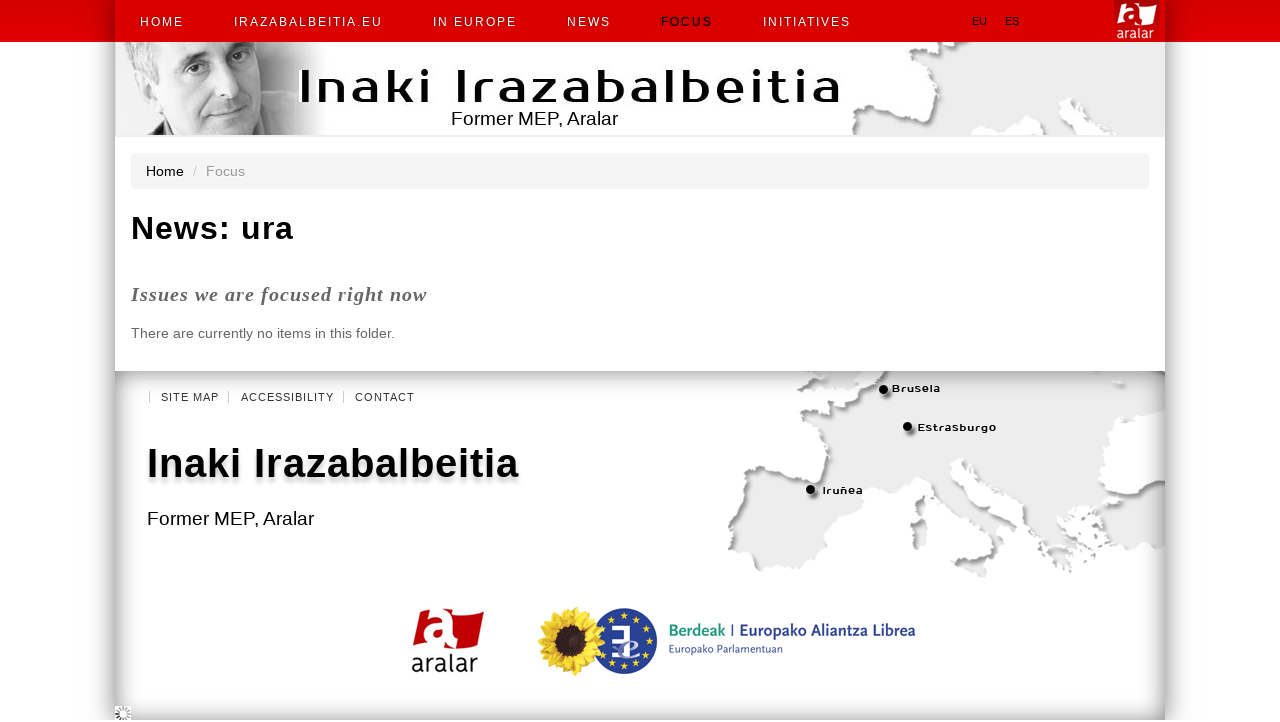

--- FILE ---
content_type: text/html;charset=utf-8
request_url: https://irazabalbeitia.eus/en/focus/tag/ura?set_language=en
body_size: 3402
content:
<!DOCTYPE html>

<html xmlns="http://www.w3.org/1999/xhtml" lang="en">

    
    
    
    
    


<head>
    <meta http-equiv="Content-Type" content="text/html; charset=utf-8" />

    
        <base href="https://irazabalbeitia.eus/en/focus/" /><!--[if lt IE 7]></base><![endif]-->
    

    
        <meta content="Issues we are focused right now" name="DC.description" /><meta content="Issues we are focused right now" name="description" /><meta content="text/plain" name="DC.format" /><meta content="Folder" name="DC.type" /><meta content="2013/07/11 - " name="DC.date.valid_range" /><meta content="2014-03-19T15:57:19+02:00" name="DC.date.modified" /><meta content="2013-07-11T10:21:27+02:00" name="DC.date.created" /><meta content="en" name="DC.language" />

  
    <link rel="stylesheet" type="text/css" media="screen" href="https://irazabalbeitia.eus/portal_css/irazabalbeitiatheme/reset-cachekey-737c0d9313e47595ebbe56b6c46f5955.css" />
    <link rel="stylesheet" type="text/css" href="https://irazabalbeitia.eus/portal_css/irazabalbeitiatheme/public-cachekey-236c2f28912242af92e7123883d4c501.css" />
        <!--[if lt IE 8]>    
    
    <link rel="stylesheet" type="text/css" media="screen" href="https://irazabalbeitia.eus/portal_css/irazabalbeitiatheme/IEFixes-cachekey-a495f6bd03c3b48fd7952dea0e8726ea.css" />
        <![endif]-->
    
    <style type="text/css" media="screen">@import url(https://irazabalbeitia.eus/portal_css/irazabalbeitiatheme/resourceplone.formwidget.contenttreecontenttree-cachekey-b428b6e4bda76376a8ac87890cd7f4e2.css);</style>
    <link rel="stylesheet" type="text/css" href="https://irazabalbeitia.eus/portal_css/irazabalbeitiatheme/resourceplone.app.multilingual.stylesheetmultilingual-cachekey-bf809741c688c4f659c294009deac98b.css" />
    <style type="text/css" media="screen">@import url(https://irazabalbeitia.eus/portal_css/irazabalbeitiatheme/resourceplone.formwidget.autocompletejquery.autocomplete-cachekey-b7d75dc45172636e4967e3ade981051b.css);</style>
    <link rel="stylesheet" type="text/css" href="https://irazabalbeitia.eus/portal_css/irazabalbeitiatheme/irazabalbeitia.theme-cachekey-190d0be4ffae9c442c9c6836f9fb099f.css" />

  
  
    <script type="text/javascript" src="https://irazabalbeitia.eus/portal_javascripts/irazabalbeitiatheme/resourceplone.app.jquery-cachekey-c5516ea5036fa49507fbbb799398597b.js"></script>
    <script type="text/javascript" src="https://irazabalbeitia.eus/portal_javascripts/irazabalbeitiatheme/resourceplone.formwidget.contenttreecontenttree-cachekey-31b050e7d697470bf191bd228e8a6ce2.js"></script>
    <script type="text/javascript" src="https://irazabalbeitia.eus/portal_javascripts/irazabalbeitiatheme/resourcecs.cssbrowserselectorcss_browser_selector.min-cachekey-78583bf1d3f0a43ef3654985d42744b9.js"></script>
    <script type="text/javascript" src="https://irazabalbeitia.eus/portal_javascripts/irazabalbeitiatheme/resourcebootstrap-integration-cachekey-23d0f33866b79bcd20206ff2a2a83e1e.js"></script>
       <!--[if lte IE 8]>
     
    <script type="text/javascript" src="http://html5shiv.googlecode.com/svn/trunk/html5.js"></script>
       <![endif]-->
     


<title>Focus &mdash; Inaki Irazabalbeitia</title>
        
    <link rel="canonical" href="https://irazabalbeitia.eus/en/focus" />

    <link rel="shortcut icon" type="image/x-icon" href="https://irazabalbeitia.eus/favicon.ico" />
    <link rel="apple-touch-icon" href="https://irazabalbeitia.eus/touch_icon.png" />


<script type="text/javascript">
        jQuery(function($){
            if (typeof($.datepicker) != "undefined"){
              $.datepicker.setDefaults(
                jQuery.extend($.datepicker.regional[''],
                {dateFormat: 'mm/dd/yy'}));
            }
        });
        </script>




    <link rel="search" href="https://irazabalbeitia.eus/en/@@search" title="Search this site" />




<link rel="canonical" href="https://irazabalbeitia.eus/en/focus/tag/ura?set_language=en" />
      

        
        
        
        
        

        <meta name="viewport" content="width=device-width, initial-scale=1.0, maximum-scale=1.0, minimum-scale=0.6666" />
        <meta name="generator" content="Plone - http://plone.org" />
    
</head>

<body class="template-tag portaltype-folder site-en section-focus userrole-anonymous" dir="ltr">
    <div id="visual-portal-wrapper">
    <div id="visual-portal-wrapper2">
        <header>
            <div id="portal-header-wrapper" class="container-fluid">
                <div id="mainlinks" class="row-fluid pull-right">
    <a href="http://aralar.net">
        <img src="/logo_aralar.gif" />
    </a>
</div>
<div id="portal-header">
    <p class="hiddenStructure">
  <a accesskey="2" href="https://irazabalbeitia.eus/en/focus/tag/ura?set_language=en#content">Skip to content.</a> |

  <a accesskey="6" href="https://irazabalbeitia.eus/en/focus/tag/ura?set_language=en#portal-globalnav">Skip to navigation</a>
</p>

<div id="portal-personaltools-wrapper" class="dropdown pull-right">

<h5 class="hiddenStructure">Personal tools</h5>



</div>


<ul id="portal-languageselector">
    
    <li class="language-eu">
        <a href="https://irazabalbeitia.eus/@@multilingual-selector/0b4eae5baca24b26aa9f458024e7ff33/eu?post_path=/tag/ura&amp;set_language=eu" title="Euskara">eu</a>
    </li>
    
    
    <li class="language-es">
        <a href="https://irazabalbeitia.eus/@@multilingual-selector/0b4eae5baca24b26aa9f458024e7ff33/es?post_path=/tag/ura&amp;set_language=es" title="Español">es</a>
    </li>
    
    
    
    
</ul>

<a id="portal-logo" class="brand" title="Inaki Irazabalbeitia" accesskey="1" href="https://irazabalbeitia.eus/en">
    <img src="https://irazabalbeitia.eus/logo.png" alt="Ataria" title="Ataria" height="219" width="294" /></a>

    <h5 class="hiddenStructure">Sections</h5>
    <nav class="navbar">
        <div class="navbar-inner">
            <div class="container">
                <a class="btn btn-navbar" data-toggle="collapse" data-target=".nav-collapse">
                    <span class="icon-bar"></span>
                    <span class="icon-bar"></span>
                    <span class="icon-bar"></span>
                </a>
                <a class="brand hidden-desktop" href="https://irazabalbeitia.eus/en">Ataria</a>

                <div class="nav-collapse collapse">
                    <ul class="nav" id="navigation">
                        
                        
                        
                            
                                <li id="portaltab-index_html" class="">
                                    <a href="https://irazabalbeitia.eus/en">Home</a>
                                    
                                </li>
                            
                        
                        
                            
                                <li id="portaltab-bio" class="">
                                    <a href="https://irazabalbeitia.eus/en/bio">irazabalbeitia.eu</a>
                                    
                                </li>
                            
                        
                        
                            
                                <li id="portaltab-in-europe" class="">
                                    <a href="https://irazabalbeitia.eus/en/in-europe">In Europe</a>
                                    
                                </li>
                            
                        
                        
                            
                                <li id="portaltab-news" class="">
                                    <a href="https://irazabalbeitia.eus/en/news">News</a>
                                    
                                </li>
                            
                        
                        
                            
                                <li id="portaltab-focus" class="active">
                                    <a href="https://irazabalbeitia.eus/en/focus">Focus</a>
                                    
                                </li>
                            
                        
                        
                            
                                <li id="portaltab-inquiries" class="">
                                    <a href="https://irazabalbeitia.eus/en/inquiries">Initiatives</a>
                                    
                                </li>
                            
                        
                    </ul>
                </div>
            </div>
        </div>
    </nav>


<div id="editable-tagline">
  <h2 class="visible-phone">Inaki Irazabalbeitia</h2>
<h3>Former MEP, Aralar</h3>
</div> 

</div>

            </div>
        </header>
        <div id="portal-columns" class="container-fluid">
            <div class="row-fluid">
                
                
                

                <div id="portal-column-content" class="span12">

                    <div id="viewlet-above-content">
<ul class="breadcrumb" dir="ltr">

  <li id="breadcrumbs-home">
    <a href="https://irazabalbeitia.eus/en">Home</a>
      <span class="divider">
          /
          
      </span>
  </li>

  
      
        <li class="active" id="breadcrumbs-1">
            
            
            Focus
        </li>
      
  

</ul>



</div>

                    
                        <div class="">

                            

                            

        <div class="alert" id="kssPortalMessage" style="display:none">
          <button type="button" class="close" data-dismiss="alert">×</button>
          <strong>Info</strong> 
        </div>


    

                            
                                <div id="content">

                                    

                                    

                                     <div id="viewlet-above-content-title"></div>
                                     
  <h1 class="documentFirstHeading" id="parten-fieldname-title">News: ura</h1>

                                     <div id="viewlet-below-content-title">
</div>

                                     
                                         
                                         
            
            <div class="documentDescription description">Issues we are focused right now</div>
        
                                     

                                     <div id="viewlet-above-content-body"></div>
                                     <div id="content-core">
                                         <div>
    

        

        
        
        
        
            <p class="discreet">
                There are currently no items in this folder.
            </p>
        

        
        

    
  </div>
                                     </div>
                                     <div id="viewlet-below-content-body">

    <div class="visualClear"><!-- --></div>

    <div class="documentActions">
        

        

    </div>

</div>

                                    
                                </div>
                            

                            
                        </div>
                    

                    <!--<div id="viewlet-below-content" tal:content="structure provider:plone.belowcontent" tal:condition="not:ajax_load" />-->
                </div>

                
                
                
            </div>
        </div>

        <footer>
            <div id="portal-footer-wrapper" class="container-fluid">
                <div class="row-fluid">
                    <ul id="portal-siteactions">

    <li id="siteaction-sitemap"><a href="https://irazabalbeitia.eus/en/sitemap" accesskey="3" title="Site Map">Site Map</a></li>
    <li id="siteaction-accessibility"><a href="https://irazabalbeitia.eus/en/accessibility-info" accesskey="0" title="Accessibility">Accessibility</a></li>
    <li id="siteaction-contact-en"><a href="/en/contact" accesskey="" title="Contact">Contact</a></li>
</ul>


<div id="editable-footer">
  <h2 class=" ">Inaki Irazabalbeitia</h2>
<h3 class=" ">Former MEP, Aralar</h3>
<p class="logoak"><a class="external-link" href="http://aralar.net" target="_self" title=""><img src="resolveuid/3defdc6e92574e4caeeabd166b08ea79" /></a><a class="external-link" href="http://www.greens-efa.eu/" target="_self" title=""><img class="image-inline" src="resolveuid/c3e886c34ba544f9b8f866813619ad22" /></a></p>
</div>
                    <div id="kss-spinner">
                        <img alt="" src="https://irazabalbeitia.eus/spinner.gif" />
                    </div>
                </div>
            </div>
        </footer>
    </div>
    </div>
</body>
</html>



--- FILE ---
content_type: text/css;charset=utf-8
request_url: https://irazabalbeitia.eus/portal_css/irazabalbeitiatheme/irazabalbeitia.theme-cachekey-190d0be4ffae9c442c9c6836f9fb099f.css
body_size: 3589
content:

/* - irazabalbeitia.theme.css - */
/* https://irazabalbeitia.eus/portal_css/irazabalbeitia.theme.css?original=1 */
@media screen{
body{
font: 100% Arial, Helvetica,sans-serif;
margin: 0 auto;
padding: 0;
background:white url("top.gif") repeat-x top left;
}
h1, h2, h3, h4, h5, h6 {
color: Black;
font-weight: normal;
line-height: 120%;
margin-bottom: 0.5em;
}
h1, h2 {
letter-spacing: 0em;
font-weight: normal;
}
h1 {
font-size: 2em;
font-weight: bold;
letter-spacing: 1px;
padding-bottom: 20px;
}
h2 {
font-size: 1.7em;
font-weight: bold;
}
h3 {
font-size: 1.2em;
}
#content h3{
background-color:#efefef;
padding:5px 10px;
border-radius:5px;
-moz-border-radius:5px;
-webkit-border-radius:5px;
}
#content .newsitem h3{
padding:0;
background-color:transparent;
}
.gaia h3{
font-weight:bold;
color: #000;
background-color:#efefef;
border-radius:5px;
-moz-border-radius:5px;
-webkit-border-radius:5px;
padding:5px 8px;
box-shadow:0 0 5px rgba(1,1,1,0.5) inset;
-moz-box-shadow:0 0 5px rgba(1,1,1,0.5) inset;
-webkit-box-shadow:0 0 5px rgba(1,1,1,0.5) inset;
letter-spacing:1px;
margin-top:20px;
margin-bottom:10px;
}
h4 {
font-size: 1em;
color: #000;
}
a:link, a:visited {
color: #db0000;
}
a:hover {
color: black;
}
#content a:link, dl.portlet a:link, #content a:visited, dl.portlet a:visited {
border-bottom: none;
color: #db0000;
}
#content a:hover, dl.portlet a:hover {
color: #db0000 !important;
text-decoration:underline;
}
#visual-portal-wrapper{
position:relative !important;
}
#visual-portal-wrapper2{
max-width:1050px !important;
margin:0 auto !important;
background-color:white;
box-shadow:0 0px 25px rgba(1,1,1,0.5) ;
-moz-box-shadow:0 0px 25px rgba(1,1,1,0.5) ;
-webkit-box-shadow:0 0px 25px rgba(1,1,1,0.5) ;
}
.ie8 #visual-portal-wrapper2{
border-left:1px solid #efefef;
border-right:1px solid #efefef;
}
.ie8 footer{
border:2px solid #efefef;
}
img, object, embed, video {
max-width: 100%;
}
img, video {
height: auto;
}
iframe{
max-width:100%;
}
.portlet-embed-youtube iframe{
height:auto;
}
.fb_iframe_widget{
max-width:100%;
}
.ie8 .newsImageContainer img{
width:auto !important;
}
.documentDescription{
padding-bottom:1em;
font-style:italic !important;
font-family:georgia !important;
font-weight:normal;
letter-spacing:1px;
}
.template-contact-info label{
display:inline;
font-size:100%;
}
.help-block{
font-size:80%;
}
#portal-header-wrapper{
background-color:transparent;
position:relative;
}
#portal-header {
position: relative;
height:137px;
background:#db0000 url("header2.jpg") no-repeat bottom left;
border-bottom:2px solid #efefef;
}
.template-homeview #portal-header {
position: relative;
height:332px;
background:#db0000 url("header.jpg") no-repeat bottom left;
}
#mainlinks{
width:auto;
text-align:right;
position:absolute;
right:5px;
z-index:5;
}
.ie8 #mainlinks{
width:200px;
}
#mainlinks a:hover{
text-decoration:none;
}
.container-fluid {
padding-left: 0px;
padding-right: 0px;
}
#portal-personaltools-wrapper {
position: absolute;
left: 5px;
bottom: 10px;
z-index:9999;
}
#portal-personaltools-wrapper a{
color:black !important;
font-size:80%;
}
#portal-languageselector {
background-color:transparent;
text-transform:uppercase;
font-size:70%;
position:absolute;
top:10px;
right:140px;
}
#portal-languageselector li{
margin-left:15px;
display:inline;
}
#portal-languageselector a{
color:black !important;
}
#portal-logo {
position:absolute;
bottom:0px;
margin:0;
}
#editable-tagline{
color:white;
position:absolute;
bottom:0px;
width:100%;
text-align:left;
}
.template-homeview #editable-tagline{
text-align:right;
}
#editable-tagline h3{
margin-bottom:5px;
margin-left:32%;
}
.template-homeview #editable-tagline h3{
margin-bottom:5px;
margin-right:5%;
}
.navbar{
font-size:75%;
margin-bottom:10px;
}
.navbar-inner {
background-color: transparent;
background-image: linear-gradient(to bottom, transparent, transparent);
background-image:none;
background-repeat: no-repeat;
border:none;
border-radius: 0;
box-shadow: none;
min-height: 40px;
padding-left: 0px;
padding-right: 0px;
}
.navbar .nav > li > a {
color: white;
float: none;
padding: 12px 25px;
text-decoration: none;
letter-spacing:2px;
font-size: 1.0em;
text-shadow: 0 -1px 1px rgba(0, 0, 0, 0.25), -2px 0 1px rgba(0, 0, 0, 0.25);
text-transform: uppercase;
}
.navbar .nav > .active > a, .navbar .nav > .active > a:hover, .navbar .nav > .active > a:focus {
background-color: transparent;
box-shadow: none;
color: black;
text-decoration: none;
}
#navigation{
text-transform:uppercase;
}
nav {
background: transparent !important;
clear: both;
margin: 0 0 1em;
}
.ie8 .navbar .container {
background-color: #db0000 !important;
}
#portal-columns{
padding:1em;
}
.breadcrumb{
font-size:90%;
}
.breadcrumb a{
color:black;
}
h2.tileHeadline a{
color:black !important;
}
img.tileImage {
border:4px solid #efefef;
}
.tileFooter{
font-size:90%;
border-bottom:1px solid #efefef;
margin-bottom:2em;
}
#content{
position:relative;
}
.rss-icon{
position:absolute;
top:0;
right:1em;
}
#content ul.share{
text-align:right;
margin-top:-2.5em;
}
#content ul.share li{
display:inline !important;
}
#newsitem h1{
margin-bottom:0;
}
#category{
text-align:left;
}
.link-category{
display:inline-block;
padding:2px;
margin:3px 0;
border:1px solid #ccc !important;
line-height:20px;
text-transform:uppercase;
font-size:90%;
border-radius:3px;
-moz-border-radius:3px;
-webkit-border-radius:3px;
}
.link-ekimena{
display:inline-block;
padding:3px;
margin:3px 0;
background-color:#efefef;
color:#333 !important;
line-height:20px;
border-radius:3px;
-moz-border-radius:3px;
-webkit-border-radius:3px;
}
#content a.link-ekimena:hover{
background-color:#999;
color:white !important;
text-decoration:none !important;
}
#content div.newsImageContainer {
float: none;
margin: 0;
border:3px solid #efefef;
}
#albiste-erlazionatuak{
border:2px solid #efefef;
clear:both;
border-radius:8px;
-moz-border-radius:8px;
-webkit-border-radius:8px;
font-size:90%;
padding:1em;
margin-top:1em;
}
#albiste-erlazionatuak h2{
color:#999;
}
.tileitem .newsImageContainer{
float:right;
margin:0 0 0.5em 0.5em;
}
.span4 .newsImageContainer{
margin-bottom:1em !important;
}
.youtube-image{
position:relative;
float:right;
height:auto;
margin-left:1em;
margin-bottom:1em;
}
.youtube-image .tileImage{
margin:0 !important;
}
.frame{
position:absolute;
top:0;right:0;
z-index:2;
width:100%;
height:100%;
}
.portlet-embed-youtube, .portlet-embed-harpidetza, .portletStaticText{
border:2px solid #efefef;
padding:0.5em;
margin-bottom:1em;
margin-top:1em;
border-radius:5px;
-moz-border-radius:5px;
-webkit-border-radius:5px;
}
.portletStaticText{
min-height:80px;
}
.portletStaticText img{
border:none;
}
.portlet-embed-harpidetza dd{
margin-left:0;
}
.portlet-embed-harpidetza dd.portletItem{
padding:1em 0 !important;
}
#ekimenak{
border:2px solid #efefef;
padding:0.5em;
margin-bottom:1em;
margin-top:1em;
border-radius:5px;
-moz-border-radius:5px;
-webkit-border-radius:5px;
}
#ekimenak h2, .portletStaticText h2, .portlet-embed-youtube h2, .portlet-embed-harpidetza h2{
text-transform:uppercase;
padding:0.2em 0.4em;
margin:0;
font-size:100%;
font-weight:normal;
letter-spacing:1px;
background: linear-gradient(to bottom, #A30000 0%, #DE0000 100%) repeat scroll 0 0 transparent;
color:white;
margin-bottom:0.5em !important;
}
.ie8 #ekimenak h2, .ie8 .portletStaticText h2, .ie8 .portlet-embed-youtube h2, .ie8 .portlet-embed-harpidetza h2{
background-color:#db0000;
}
.portlet-embed-youtube h2 a{
color:white !important;
}
.data{
color:#666;
}
#ekimenak h2 a{
color:white !important;
}
#ekimenak h3{
font-size:100%;
}
.ekimena{
font-size:80%;
border-bottom:1px dotted #ccc;
clear:both;
}
.span5 .ekimena{
border:2px solid #efefef;
border-radius:5px;
-moz-border-radius:5px;
-webkit-border-radius:5px;
padding:0 1em 2.5em 1em;
margin-top:2em;
}
.ekimena h4
margin-bottom:0;
}
.ekimena h4 a{
color:black !important;
background: linear-gradient(to bottom, #efefef 0%, #ccc 100%) repeat scroll 0 0 transparent;
padding:2px 4px;
display:block;
margin-bottom:5px;
text-transform: uppercase;
font-size:90%;
font-weight:bold;
letter-spacing:1px;
}
.ie8 .ekimena h4 a{
background-color:#ccc;
}
.ekimena .data{
margin-bottom:0;
margin-top:5px;
}
.ekimena img{
padding:2px;
background-color:white;
border:1px solid #ccc;
max-width:40%;
margin-left:5px;
float:right;
}
.template-ekimenakview .tileItem{
border:3px solid white;
text-align:center;
padding:0.3em;
box-shadow:0 0px 10px rgba(1,1,1,0.5);
margin-bottom:1em;
border-radius:8px;
-moz-border-radius:8px;
-webkit-border-radius:8px;
}
.template-ekimenakview .tileItem a{
color:black !important;
text-transform:uppercase;
font-size:70%;
font-weight:bold;
letter-spacing:2px;
}
.template-ekimenakview .tileItem .documentDescription{
font-size:100% !important;
font-weight:normal !important;
}
#ekimen-erlazionatua{
font-size:90%;
border:2px solid #efefef;
padding:1em;
}
#firstnews h2 a{
color:black !important;
font-size:120%;
}
#firstnews iframe{
float:right;
}
#othernews{
border-top: 2px dashed black !important;
margin-top:1em;
padding-top:2em;
}
#othernews h3 a{
color:black !important;
font-size:120%;
font-weight:bold;
}
#othernews .newsitem{
border-bottom:1px dashed #ccc;
margin-bottom:1em;
}
#content div.newsImageContainer p.discreet {
top: 0;
width: auto;
}
.portletNavigationTree{
background: none repeat scroll 0 0 #FFFFFF;
border: 1px solid #DDDDDD;
border-radius:5px;
-moz-border-radius:5px;
-webkit-border-radius:5px;
box-shadow: 1px 1px 7px rgba(153, 153, 153, 0.3);
-moz-box-shadow: 1px 1px 7px rgba(153, 153, 153, 0.3);
-webkit-box-shadow: 1px 1px 7px rgba(153, 153, 153, 0.3);
color: #333333;
margin-bottom: 1.5em;
padding: 10px;
font-size:90%;
}
.portletNavigationTree dd, .portletNavigationTree ul{
margin-left:0;
}
dl.portlet ul.navTreeLevel0 > .navTreeItem {
line-height: 1.2em;
}
.portletNavigationTree a{
color:black !important;
padding: 0.5em 1em;
border-left:none !important;
}
.portletNavigationTree a:hover{
text-decoration:none;
}
.navTreeCurrentNode a{
background: linear-gradient(to bottom, #A30000 0%, #DE0000 100%) repeat scroll 0 0 transparent;
border-left:none !important;
color:white !important;
}
.ie8 .navTreeCurrentNode a{
background-color:#db0000 !important;
}
footer{
background-color:#333;
background-color:white;
box-shadow:0 0px 25px rgba(1,1,1,0.5) inset;
-moz-box-shadow:0 0px 25px rgba(1,1,1,0.5) inset;
-webkit-box-shadow:0 0px 25px rgba(1,1,1,0.5) inset;
color:white;
padding: 1em 0 0 0;
background:white url("footer.gif") no-repeat top right;
}
footer a:hover{
color:black !important
}
#portal-siteactions{
margin-left:0;
text-align:left;
font-size:70%;
letter-spacing:1px;
padding-left:3em;
text-transform:uppercase;
}
#portal-siteactions li{
display:inline;
border-left:1px solid #ccc;
padding-left:1em;
}
#portal-siteactions a{
color:#333;
}
#editable-footer{
padding-left:2em;
}
#editable-footer h2{
font-size:250%;
text-shadow:0 5px 5px rgba(1,1,1,0.2);
-moz-text-shadow:0 5px 5px rgba(1,1,1,0.2);
-webkit-text-shadow:0 5px 5px rgba(1,1,1,0.2);
letter-spacing:1px;
}
#editable-footer .logoak{
text-align:center;
padding-top:3em;
}
#editable-footer .logoak img{
margin:1em;
}
}
@media only screen and (max-width: 990px ) {
#navigation {
background-color: #999999;
z-index:9999 !important;
}
#editable-tagline{
z-index:2 !important;
}
.brand{
display:none !important;
}
.navbar .btn-navbar {
background-color: #EDEDED;
background-image: linear-gradient(to bottom, #F2F2F2, #E5E5E5);
background-repeat: repeat-x;
border-color: rgba(0, 0, 0, 0.1) rgba(0, 0, 0, 0.1) rgba(0, 0, 0, 0.25);
box-shadow: 0 1px 0 rgba(255, 255, 255, 0.1) inset, 0 1px 0 rgba(255, 255, 255, 0.075);
color: #FFFFFF;
display: inline-block !important;
float: none !important;
margin-left: 5px;
margin-right: 5px;
padding: 7px 10px;
text-shadow: 0 -1px 0 rgba(0, 0, 0, 0.25);
}
}
@media only screen and (max-width: 990px ) {
#portal-logo {
border:3px solid red;
top:0px;
left:0;
position:relative;
}
.template-homeview #portal-header {
min-height:137px;
height:auto !important;
background: url("header2mobile.jpg") no-repeat bottom left;
}
#portal-header {
background: url("header2mobile.jpg") no-repeat bottom left;
min-height:137px;
height:auto !important;
}
.navbar{
background-color:#c00 !important;
}
.brand{
display:none !important;
}
.navbar .btn-navbar {
background-color: #EDEDED;
background-image: linear-gradient(to bottom, #F2F2F2, #E5E5E5);
background-repeat: repeat-x;
border-color: rgba(0, 0, 0, 0.1) rgba(0, 0, 0, 0.1) rgba(0, 0, 0, 0.25);
box-shadow: 0 1px 0 rgba(255, 255, 255, 0.1) inset, 0 1px 0 rgba(255, 255, 255, 0.075);
color: #FFFFFF;
display: inline-block !important;
float: none !important;
margin-left: 5px;
margin-right: 5px;
padding: 7px 10px;
text-shadow: 0 -1px 0 rgba(0, 0, 0, 0.25);
}
#editable-tagline {
text-align: right;
position:relative !important;
}
#editable-tagline h2{
text-shadow:0 2px 2px rgba(253,253,253,1);
margin-right:2%;
margin-top:5px;
}
#editable-tagline h3{
margin-bottom:5px;
margin-left:2%;
text-shadow:0 2px 2px rgba(253,253,253,1);
}
#firstnews iframe{
float:none;
display:block;
}
footer{
background-image:none;
background-color:#efefef;
}
#editable-footer {
padding-left: 2em;
}
#editable-footer .logoak {
padding-left:0;
width:90%;
background-color:white;
}
#editable-footer .logoak img{
margin:1em 0;
}
#ekimenak h2, .portletStaticText h2, .portlet-embed-youtube h2, .portlet-embed-harpidetza h2 {
background-color:#c00;
}
}
